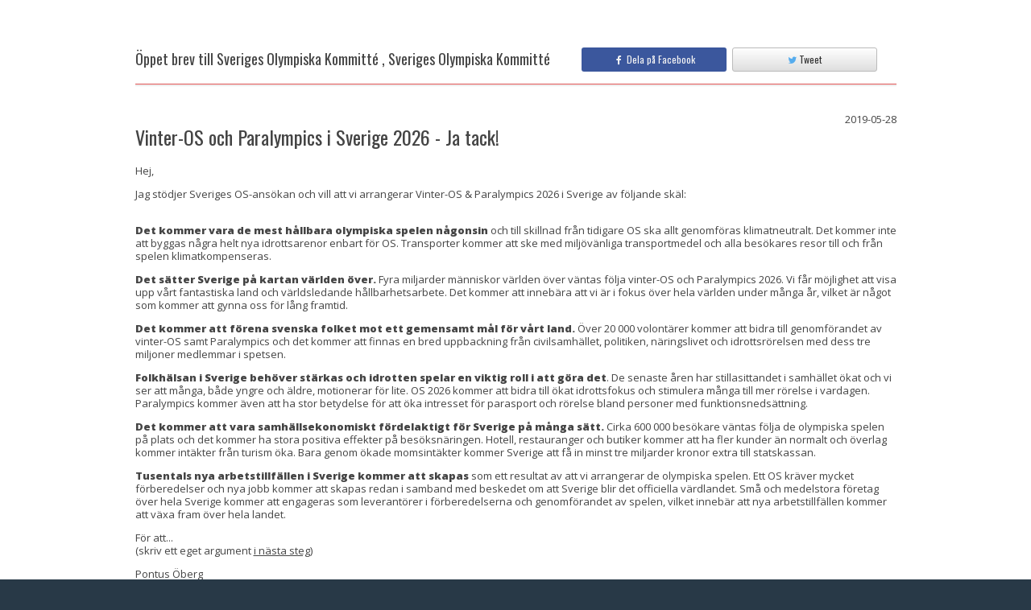

--- FILE ---
content_type: text/html; charset=UTF-8
request_url: https://signby.me/se/letter/vinter-os-och-paralympics-i-sverige-2026-ja-tack-33
body_size: 7533
content:
<!DOCTYPE html>
<!--[if lt IE 7]>      <html class="no-js lt-ie9 lt-ie8 lt-ie7"> <![endif]-->
<!--[if IE 7]>         <html class="no-js lt-ie9 lt-ie8"> <![endif]-->
<!--[if IE 8]>         <html class="no-js lt-ie9"> <![endif]-->
<!--[if gt IE 8]><!--> <html lang="en" class="no-js"> <!--<![endif]-->
<head>
    <title>Sveriges Olympiska Kommitté , Sveriges Olympiska Kommitté - Vinter-OS och Paralympics i Sverige 2026 - Ja tack!</title>

    <meta charset="utf-8">
    <meta name="viewport" content="width=device-width, initial-scale=1.0">
    <meta name="description" content="">
    <meta name="author" content="">
    <meta name="msapplication-config" content="none"/>
    <link rel="icon" type="image/png" href="https://signby.me/favicon.png">

    <!-- Google Font: Open Sans -->
    <link rel="stylesheet" href="//fonts.googleapis.com/css?family=Open+Sans:400,400italic,600,600italic,800,800italic">
    <link rel="stylesheet" href="//fonts.googleapis.com/css?family=Oswald:400,300,700">

    <!-- Font Awesome CSS -->
    <link rel="stylesheet" href="https://cdnjs.cloudflare.com/ajax/libs/font-awesome/4.2.0/css/font-awesome.min.css">

    <!-- App CSS (combined) -->
    <link href="https://signby.me/3rdparty/mvp/css/bootstrap.min.css" rel="stylesheet" type="text/css">
    <link href="//d128ss2b3ywl13.cloudfront.net/public-css/all-81f4c4ad9b.css" rel="stylesheet" type="text/css">


        <meta property="fb:app_id" content="750587065009628">
<meta property="og:type" content="website" />
<meta property="og:url" content="https://signby.me/se/letter/vinter-os-och-paralympics-i-sverige-2026-ja-tack-33" />
<meta property="og:title" content="Öppet brev till Sveriges Olympiska Kommitté , Sveriges Olympiska Kommitté" />
<meta property="og:description" content="Sverige är i slutkampen om att få arrangera vinter-OS och Paralympics 2026. Den 24 juni avgörs det om Sverige eller Italien blir det officiella värdlandet. Du har möjlighet att påverka beslutet – gör din röst hörd!" />
    <meta property="og:image" content="https://d3d7h1zhn67tei.cloudfront.net/25173/campaign_jxWNeEPfY0Ov9gmpCkierzLz5M7ELfXS.png" />

    <!-- HTML5 shim and Respond.js IE8 support of HTML5 elements and media queries -->
    <!--[if lt IE 9]>
    <script src="https://oss.maxcdn.com/libs/html5shiv/3.7.0/html5shiv.js"></script>
    <script src="https://oss.maxcdn.com/libs/respond.js/1.3.0/respond.min.js"></script>
    <![endif]-->
    <link rel="shortcut icon" href="https://signby.me/favicon.ico">
    <!-- For Chrome for Android: -->
<link rel="icon" sizes="192x192" href="https://signby.me/touch-icon-192x192.png">
<!-- For iPhone 6 Plus with @3× display: -->
<link rel="apple-touch-icon-precomposed" sizes="180x180" href="https://signby.me/apple-touch-icon-180x180-precomposed.png">
<!-- For iPad with @2× display running iOS ≥ 7: -->
<link rel="apple-touch-icon-precomposed" sizes="152x152" href="https://signby.me/apple-touch-icon-152x152-precomposed.png">
<!-- For iPad with @2× display running iOS ≤ 6: -->
<link rel="apple-touch-icon-precomposed" sizes="144x144" href="https://signby.me/apple-touch-icon-144x144-precomposed.png">
<!-- For iPhone with @2× display running iOS ≥ 7: -->
<link rel="apple-touch-icon-precomposed" sizes="120x120" href="https://signby.me/apple-touch-icon-120x120-precomposed.png">
<!-- For iPhone with @2× display running iOS ≤ 6: -->
<link rel="apple-touch-icon-precomposed" sizes="114x114" href="https://signby.me/apple-touch-icon-114x114-precomposed.png">
<!-- For the iPad mini and the first- and second-generation iPad (@1× display) on iOS ≥ 7: -->
<link rel="apple-touch-icon-precomposed" sizes="76x76" href="https://signby.me/apple-touch-icon-76x76-precomposed.png">
<!-- For the iPad mini and the first- and second-generation iPad (@1× display) on iOS ≤ 6: -->
<link rel="apple-touch-icon-precomposed" sizes="72x72" href="https://signby.me/apple-touch-icon-72x72-precomposed.png">
<!-- For non-Retina iPhone, iPod Touch, and Android 2.1+ devices: -->
<link rel="apple-touch-icon-precomposed" href="https://signby.me/apple-touch-icon-precomposed.png"><!-- 57×57px -->
    <!-- Custom translations interface -->
    </head>

<body>

<div id="wrapper">
    
    
    <!-- message set by session handler -->
    
        <div class="content">
        <div class="container">
            <div class="row">
                <div class="col-md-10 col-sm-12 col-xs-12 col-md-offset-1">
                    <h3 class="content-title">
                        <span style="width: 100%">
                            <div class="row">
                                <div class="col-md-7" style="margin-top: 5px; font-size: 18px;">
                                    Öppet brev till Sveriges Olympiska Kommitté , Sveriges Olympiska Kommitté
                                </div>
                                                                    <div class="col-md-5">
                                        <div id="fb-root"></div>
                                        <a class="btn btn-sm btn-fb-share pull-left share-on-fb" style="width: 49%" data-url="https://signby.me/se/letter/vinter-os-och-paralympics-i-sverige-2026-ja-tack-33">
                                            <div>
                                                <i class="fa fa-facebook"></i>
                                                &nbsp;Dela på Facebook
                                            </div>
                                        </a>
                                        <a class="btn btn-sm btn-twitter-share twitter-share pull-right"
                                           style="width: 49%"
                                           href="http://twitter.com/share?text=%C3%96ppet+brev+till+Sveriges+Olympiska+Kommitt%C3%A9+%2C+Sveriges+Olympiska+Kommitt%C3%A9&url=https%3A%2F%2Fsignby.me%2Fse%2Fletter%2Fvinter-os-och-paralympics-i-sverige-2026-ja-tack-33&hashtags=OS2026%2CVinter-OS%2CParalympics">
                                            <div>
                                                <i class="fa fa-twitter"></i>
                                                Tweet
                                            </div>
                                        </a>
                                        <div class="clearfix"></div>
                                    </div>
                                                            </div>
                        </span>
                    </h3>

                    <div>
                                                <div>
                            <div class="pull-left"><h4 style=" font-size: 24px;">Vinter-OS och Paralympics i Sverige 2026 - Ja tack!</h4></div>
                            <div class="pull-right">2019-05-28</div>
                            <div class="clearfix"></div>
                        </div>
                        <p><p>Hej,</p>
<p>Jag st&ouml;djer Sveriges OS-ans&ouml;kan och vill att vi arrangerar Vinter-OS &amp; Paralympics 2026 i Sverige av f&ouml;ljande sk&auml;l:<br /><br /></p>
<p><strong>Det kommer vara de mest h&aring;llbara olympiska spelen n&aring;gonsin</strong> och till skillnad fr&aring;n tidigare OS ska allt genomf&ouml;ras klimatneutralt. Det kommer inte att byggas n&aring;gra helt nya idrottsarenor enbart f&ouml;r OS. Transporter kommer att ske med milj&ouml;v&auml;nliga transportmedel och alla bes&ouml;kares resor till och fr&aring;n spelen klimatkompenseras.</p>
<p><strong>Det s&auml;tter Sverige p&aring; kartan v&auml;rlden &ouml;ver.</strong>&nbsp;Fyra miljarder m&auml;nniskor v&auml;rlden &ouml;ver v&auml;ntas f&ouml;lja vinter-OS och Paralympics 2026.&nbsp;Vi f&aring;r m&ouml;jlighet att visa upp v&aring;rt fantastiska land och v&auml;rldsledande h&aring;llbarhetsarbete. Det kommer att inneb&auml;ra att vi &auml;r i fokus &ouml;ver hela v&auml;rlden under m&aring;nga &aring;r, vilket &auml;r n&aring;got som kommer att gynna oss f&ouml;r l&aring;ng framtid.</p>
<p><strong>Det kommer att f&ouml;rena svenska folket mot ett gemensamt m&aring;l f&ouml;r v&aring;rt land.</strong> &Ouml;ver 20 000 volont&auml;rer kommer att bidra till genomf&ouml;randet av vinter-OS samt Paralympics och det kommer att finnas en bred uppbackning fr&aring;n civilsamh&auml;llet, politiken, n&auml;ringslivet och idrottsr&ouml;relsen med dess tre miljoner medlemmar i spetsen.</p>
<p><strong>Folkh&auml;lsan i Sverige beh&ouml;ver st&auml;rkas och idrotten spelar en viktig roll i att g&ouml;ra det</strong>. De senaste &aring;ren har stillasittandet i samh&auml;llet &ouml;kat och vi ser att m&aring;nga, b&aring;de yngre och &auml;ldre, motionerar f&ouml;r lite. OS 2026 kommer att bidra till &ouml;kat idrottsfokus och stimulera m&aring;nga till mer r&ouml;relse i vardagen. Paralympics kommer &auml;ven att ha stor betydelse f&ouml;r att &ouml;ka intresset f&ouml;r parasport och r&ouml;relse bland personer med funktionsneds&auml;ttning.</p>
<p><strong>Det kommer att vara samh&auml;llsekonomiskt f&ouml;rdelaktigt f&ouml;r Sverige p&aring; m&aring;nga s&auml;tt.</strong> Cirka 600 000 bes&ouml;kare v&auml;ntas f&ouml;lja de olympiska spelen p&aring; plats och det kommer ha stora positiva effekter p&aring; bes&ouml;ksn&auml;ringen. Hotell, restauranger och butiker kommer att ha fler kunder &auml;n normalt och &ouml;verlag kommer int&auml;kter fr&aring;n turism &ouml;ka. Bara genom &ouml;kade momsint&auml;kter kommer Sverige att f&aring; in minst tre miljarder kronor extra till statskassan.</p>
<p><strong>Tusentals nya arbetstillf&auml;llen i Sverige kommer att skapas</strong> som ett resultat av att vi arrangerar de olympiska spelen. Ett OS kr&auml;ver mycket f&ouml;rberedelser och nya jobb kommer att skapas redan i samband med beskedet om att Sverige blir det officiella v&auml;rdlandet. Sm&aring; och medelstora f&ouml;retag &ouml;ver hela Sverige kommer att engageras som leverant&ouml;rer i f&ouml;rberedelserna och genomf&ouml;randet av spelen, vilket inneb&auml;r att nya arbetstillf&auml;llen kommer att v&auml;xa fram &ouml;ver hela landet.</p>
<p>F&ouml;r att... <br />(skriv ett eget argument <span style="text-decoration: underline;">i n&auml;sta steg</span>)</p>
<p>Pontus &Ouml;berg<br />Enskede</p></p>
                    </div>

                    <div style="margin-top: 35px">
                        <!-- set language used on campaign pages -->


<div class="text-center" id="campaign-heading-container">
    <!--  -->

    <h1 style="margin-bottom: 5px;">
        Stöd Sveriges OS-ansökan - Vinter-OS och Paralympics 2026
    </h1>

    

    
</div>                    </div>

                                            <div style="margin-top: 7px" class="text-center">
                            Detta är brev 101 av 282 i denna kampanj
                        </div>

                        <div style="margin-top: 7px" class="text-center">
                                                            <a class="btn btn-info btn-xs" href="https://signby.me/se/letter/jag-stodjer-sveriges-os-ansokan-28" title="Föregående brev">
                                    <i class="fa fa-arrow-left"></i>
                                </a>
                                                                                        <a class="btn btn-info btn-xs" href="https://signby.me/se/letter/jag-stodjer-sveriges-os-ansokan-29" title="Nästa brev">
                                    <i class="fa fa-arrow-right"></i>
                                </a>
                                                    </div>
                    
                    <div style="margin-top: 7px" class="text-center">
                        <a href="https://signby.me/se/OS-2026">
                            Skriv ditt eget brev
                        </a>
                    </div>
                </div>
            </div>
                    </div>
    </div>
</div>



    <footer class="footer">
        <div class="container">
            <p>
                                    <div class="pull-left">
                        <h4 class="content-title"
    style="text-align: left; margin-bottom: 0px; border-bottom: none; ">
    <span>Hashtaggar</span>
</h4>
<div class="info-container text-left">
    <div style="margin-top: 10px; margin-bottom: 20px">
        <a class="label label-default tag-label ui-popover" href="https://signby.me/se/tags/os2026" data-toggle="tooltip" data-trigger="hover" data-content=""  style="color: #fff">#OS2026</a><a class="label label-default tag-label ui-popover" href="https://signby.me/se/tags/vinter-os" data-toggle="tooltip" data-trigger="hover" data-content=""  style="color: #fff">#Vinter-OS</a><a class="label label-default tag-label ui-popover" href="https://signby.me/se/tags/paralympics" data-toggle="tooltip" data-trigger="hover" data-content=""  style="color: #fff">#Paralympics</a>
    </div>
</div>
                    </div>
                                <div class="pull-right">
                    <div>
                        <a class="report-inappropriate-content"
                           data-url="https://signby.me/se/ajax/letter/report-content/13469"
                           style="cursor: pointer">
                            <i class="fa fa-exclamation-triangle"></i> Rapportera opassande innehåll
                        </a>
                    </div>
                    <div>
                        <a class="request-removal"
                           data-url="https://signby.me/se/ajax/letter/request-removal/13469"
                           style="cursor: pointer">
                            <i class="fa fa-hand-o-right"></i> Hantera sida
                        </a>
                    </div>
                                    </div>
                <div class="clearfix"></div>
            </p>

            <p>
                <a href="https://signby.me/se" class="footer-logo">
                    <img src="https://signby.me/3rdparty/mvp/img/logo-footer.png" height="24" width="67" alt="Signby.me Logo">
                </a>

                <span>
                    Copyright ©2026 Signby.me
                </span>

                <!--
                
                -->
            </p>
        </div>
    </footer>

<!-- Bootstrap core JavaScript combined with custom and 3rd party files
================================================== -->
<!-- Placed at the end of the document so the pages load faster -->
<script src="https://code.jquery.com/jquery-1.12.4.min.js" integrity="sha256-ZosEbRLbNQzLpnKIkEdrPv7lOy9C27hHQ+Xp8a4MxAQ=" crossorigin="anonymous"></script>
<script src="//d128ss2b3ywl13.cloudfront.net/public-js/all-94d31f53c9.js"></script>

<!-- get js translation strings -->
<script>
    var lang = {
        notifications: {
            savedSuccessfully: "Sparades framgångsrikt",
            userRegisteredSuccessfully: "Du har nu skapat ett konto och loggats in. Du behöver bekräfta din epostadress för att logga in nästa gång.",
            couldNotSave: "Kunde inte spara",
            invalidDataInARowNumber: "Kunde inte spara! Det finns ogiltig data i en rad",
            noRecipientSelected: "Ingen mottagare vald!",
            dictionaryDeletedSuccessfully: "Mottagargruppen raderades",
            couldNotDelete: "Kunde inte spara!",
            deletedSuccessfully: "Raderades!",
            fileUploaded: "Filen har laddats upp",
            fileRemoved: "Filen har raderats",
            couldNotUploadFile: "Kunde inte ladda upp fil",
            couldNotRemoveFile: "Kunde inte radera filen",
            demoRequestSent: "Meddelandet har skickats!",
            userAccountCreated: "Kontot har skapats och meddelandet har skickats",
            invoiceSentSuccessfully: "Fakturan är skickad!",
            letter: {
                reportContent: "Sidan har nu rapporterats som opassande. Vi kommer att titta på ärendet så snart vi kan. Tack för hjälpen!",
                requestRemoval: "Sidan har begärts borttagen. Äger du sidan har du fått ett email med instruktioner.",
                requestEditLink: "Ett mail med redigeringsinstruktioner har skickats till brevets ägare."
            },
            campaignCopiedSuccessfully: "Kampanjen kopierades",
            couldNotSendEmail: "Kunde inte skicka email.",
            confirmationEmailHasBeenSuccessfullyResent: "Ditt mail har skickats om.",
            emailSuccessfullyDeleted: "Email raderades",
            couldNotDeleteEmail: "Kunde inte radera email",
            campaignMovedSuccessfully: "Kampanjen flyttad!",
            couldNotMoveCampaign: "Ajaj! Lyckades inte flytta kampanjen!",
            mailingSentSuccessfully: "Utskicket utfördes framgångsrikt",
            emailsSentSuccessfully: "Brevet skickat",
            reminderSentSuccessfully: "Påminnelsen har skickats",
            couldNotSendReminder: "Kunde inte skicka påminnelse",
            youCannotReportThisResponse: "Du kan inte rapportera detta svar",
            campaignSuccessfullyMarkedAsTemplate: "Kampanjen är nu markerad som mall",
            couldNotCopyTemplate: "Mallen kunde inte kopieras",
            templateCopiedSuccessfully: "Kampanjen kopierades",
            itemHasBeenAddedToYourCart: "Tjänsten har lagts till i din varukorg"
        },
        confirmations: {
            delete: "Ta bort",
            no: "Avbryt",
            warning: "Varning! Åtgärden går inte att ångra.",
            areYouSureYouWantToDeleteThis: {
                recipient: "Är du säker på att du vill radera denna mottagare?",
                dictionary: "Är du säker på att du vill radera denna mottagargrupp?",
                billItem: "Är du säker på att du vill radera denna fakturapost?",
                argument: "Är du säker på att du vill radera detta argument?",
                campaign: "Är du säker på att du vill ta bort denna kampanj?",
                openLetter: "Är du säker på att du vill ta bort detta öppna brev?",
                post: "Radera bloggpost?",
                tag: "Vill du radera denna tag?"
            },
            setInvoiceAsPaid: {
                question: "Är du säker på att du vill markera denna faktura som betald?",
                textConfirm: "Markera som betald",
                textCancel: "Avbryt"
            },
            reportLetterAsInappropriate: {
                question: "Är du säker på att du vill rapportera detta brev som opassande?",
                text: "Vi kommer att titta på ärendet så snart vi kan. Tack för att du säger till!",
                textConfirm: "Rapportera",
                textCancel: "Avbryt"
            },
            removeLetterPage: {
                question: "Är du säker på att du vill radera denna sida?",
                text: "Ett mail med borttagningsinstruktioner kommer att skickas till sidans ägare. ",
                textConfirm: "Skicka",
                textCancel: "Avbryt",
            },
            copyCampaign: {
                question: "Är du säker på att du vill skapa en kopia på denna kampanj?",
                text: "",
                textConfirm: "Kopiera",
                textCancel: "Avbryt"
            },
            deleteAccount: {
                question: "Ta bort detta konto",
                text: "Här kan du ta bort ditt konto. <br><br> <strong>Varning! Åtgärden går inte att ångra.</strong>",
                textConfirm: "Ta bort kontot permanent",
                textCancel: "Avbryt"
            }
        },
        noSharedDictionaries: "Det finns inga delade mottagargrupper",
        noOwnDictionaries: "Du har inga mottagargrupper",
        noDictionaries: "Det finns inga mottagare i denna kampanj",
        upload: "Ladda upp",
        uploading: "Laddar upp...",
        synonym: "Synonym",
        clickToView: "klicka för att visa",
        clickToHide: "klicka för att dölja",
        hopscotch: {
            step1: "Hej, låt oss visa dig runt lite snabbt!",
            step2: "Vår coolaste funktion är vår metod för att skriva personliga brev - testa den gärna! <br> Det är lärorikt, kul och väldigt inflytelserikt.",
            step3: "Du kan prova utan att skicka något: För att brevet ska skickas måste du ha bekräftat din epostadress.",
            step4: "Du kan publicera Öppna brev om du vill. <br>Öppna brev är bra att dela på Facebook. Du kan avpublicera dem när du vill.",
            step5: "Du kan skriva under kampanjen för att visa ditt stöd. Det är det snabbaste sättet.",
            step6: "Du kan skapa din egen kampanj för att påverka stora och små händelser. (Det är gratis)",
            step7: "Nu då?<br> - Testa gärna att skriva ett brev. <br>Tack för besöket och lycka till med kampanjandet!",
            button: {
                next: "Nästa",
                done: "Stäng"
            }
        }
    };
</script>

<!-- Custom translations interface -->

<!--[if lt IE 9]>
<script src="/3rdparty/mvp/js/libs/excanvas.compiled.js"></script>
<![endif]-->

<script>
    $(window).load(function () {

        if($(".parallax").get(0)) {
            if(!Modernizr.touch) {
                $(window).stellar({
                    responsive:true,
                    scrollProperty: 'scroll',
                    parallaxElements: false,
                    horizontalScrolling: false,
                    horizontalOffset: 0,
                    verticalOffset: 0
                });
            } else {
                $(".parallax").addClass("disabled");
            }
        }

        Common.showFlashMessage();
    });
</script>

<script src="https://signby.me/js/fbShareButton.js"></script>
<script src="https://signby.me/js/twitterButton.js"></script>
<script>

    $(document).ready(function() {
        var isConfirmed = "1" == 'true';
        if (!isConfirmed) {
            $('#unconfirmed-letter-modal').modal();
        }

        lang.confirmations.reportLetterAsInappropriate.dialogType = 'normal';
        var reportConfirmationDialog = new ConfirmationDialog(
            sendMessage,
            null,
            this,
            lang.confirmations.reportLetterAsInappropriate
        );

        lang.confirmations.removeLetterPage.dialogType = 'normal';
        var requestRemovalConfirmationDialog = new ConfirmationDialog(
            sendMessage,
            null,
            this,
            lang.confirmations.removeLetterPage
        );

        $(document).on('click', '.report-inappropriate-content', function() {
            reportConfirmationDialog.setCallbackParams(['report-content', $(this).data('url')]);
            reportConfirmationDialog.show();
        });

        $(document).on('click', '.request-edit-link', function() {
            sendMessage('request-edit-link', $(this).data('url')); // no confirmation dialog in this case
        });

        $(document).on('click', '.request-removal', function() {
            requestRemovalConfirmationDialog.setCallbackParams(['request-removal', $(this).data('url')]);
            requestRemovalConfirmationDialog.show();
        });

        function sendMessage(mode, url) {
            $.ajax({
                url: url,
                type: 'POST',
                success: function(response) {
                    var type = 'reportContent';
                    if (mode === 'request-removal') {
                        type = 'requestRemoval';
                    } else if (mode === 'request-edit-link') {
                        type = 'requestEditLink';
                    }

                    Common.showFlashMessage(lang.notifications.letter[type], 'success');
                }
            });
        }
    });
</script>
            <script>
          (function(i,s,o,g,r,a,m){i['GoogleAnalyticsObject']=r;i[r]=i[r]||function(){
          (i[r].q=i[r].q||[]).push(arguments)},i[r].l=1*new Date();a=s.createElement(o),
          m=s.getElementsByTagName(o)[0];a.async=1;a.src=g;m.parentNode.insertBefore(a,m)
          })(window,document,'script','//www.google-analytics.com/analytics.js','ga');

          ga('create', 'UA-56154606-1', 'signby.me');
          ga('send', 'pageview');

        </script>
        <!-- Facebook Pixel Code -->
        <script>
        !function(f,b,e,v,n,t,s){if(f.fbq)return;n=f.fbq=function(){n.callMethod?
        n.callMethod.apply(n,arguments):n.queue.push(arguments)};if(!f._fbq)f._fbq=n;
        n.push=n;n.loaded=!0;n.version='2.0';n.queue=[];t=b.createElement(e);t.async=!0;
        t.src=v;s=b.getElementsByTagName(e)[0];s.parentNode.insertBefore(t,s)}(window,
        document,'script','//connect.facebook.net/en_US/fbevents.js');

        fbq('init', '992922327416709');
        fbq('track', "PageView");</script>
        <noscript><img height="1" width="1" style="display:none"
        src="https://www.facebook.com/tr?id=992922327416709&ev=PageView&noscript=1"
        /></noscript>
        <script type='text/javascript'>
        window.__lo_site_id = 52504;
            (function() {
                var wa = document.createElement('script'); wa.type = 'text/javascript'; wa.async = true;
                wa.src = ('https:' == document.location.protocol ? 'https://ssl' : 'http://cdn') + '.luckyorange.com/w.js';
                var s = document.getElementsByTagName('script')[0]; s.parentNode.insertBefore(wa, s);
              })();
        </script>
        <!-- End Facebook Pixel Code -->
    </body>
</html>

--- FILE ---
content_type: application/javascript
request_url: https://signby.me/js/twitterButton.js
body_size: 269
content:
$(document).on('click', '.twitter-share', function(event) {
    event.preventDefault();
    var width  = 575,
        height = 500,
        left   = ($(window).width()  - width)  / 2,
        top    = ($(window).height() - height) / 2,
        url    = this.href,
        opts   = 'status=1' +
                 ',width='  + width  +
                 ',height=' + height +
                 ',top='    + top    +
                 ',left='   + left;

    window.open(url, 'twitter', opts);

    return false;
});
